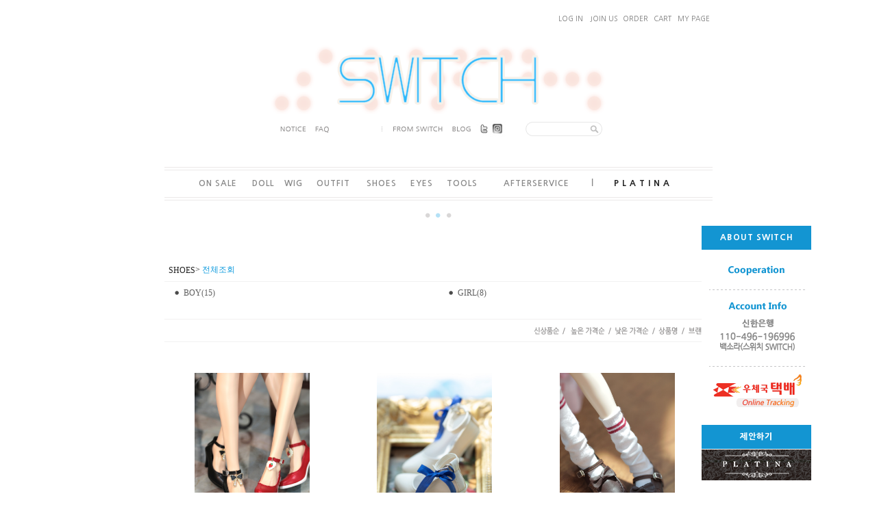

--- FILE ---
content_type: text/html
request_url: http://www.fromswitch.com/shop/shopbrand.html?type=X&xcode=004&sort=&page=2
body_size: 13686
content:

<!DOCTYPE HTML PUBLIC "-//W3C//DTD HTML 4.01//EN" "http://www.w3.org/TR/html4/strict.dtd">
<html>
<head>
<meta http-equiv="CONTENT-TYPE" content="text/html;charset=EUC-KR">
<link rel="shortcut icon" href="/shopimages/switchon/favicon.ico" type="image/x-icon">
<meta name="referrer" content="no-referrer-when-downgrade" />
<meta property="og:type" content="website" />
<meta property="og:url" content="http://www.fromswitch.com/shop/shopbrand.html?type=X&xcode=004&sort=&page=2" />

<title>SHOES</title>

<link type="text/css" rel="stylesheet" href="/shopimages/switchon/template/work/454/common.css?r=1691624317" /></head>

<body>
<script type="text/javascript" src="/js/jquery-1.7.2.min.js"></script><script type="text/javascript" src="/js/lazyload.min.js"></script>
<script type="text/javascript">
function getCookiefss(name) {
    lims = document.cookie;
    var index = lims.indexOf(name + "=");
    if (index == -1) {
        return null;
    }
    index = lims.indexOf("=", index) + 1; // first character
    var endstr = lims.indexOf(';', index);
    if (endstr == -1) {
        endstr = lims.length; // last character
    }
    return unescape(lims.substring(index, endstr));
}
</script><script type="text/javascript">
var MOBILE_USE = '';
var DESIGN_VIEW = 'PC';
</script><script type="text/javascript" src="/js/flash.js"></script>
<script type="text/javascript" src="/js/neodesign/rightbanner.js"></script>
<script type="text/javascript" src="/js/bookmark.js"></script>
<style type="text/css">

.MS_search_word { }

</style>

<script type="text/javascript" src="/js/jquery.shopbrand.js"></script>

<script type="text/javascript">

var pre_ORBAS = 'A';
var pre_min_amount = '1';
var pre_product_uid = '';
var pre_product_name = '';
var pre_product_price = '';
var pre_option_type = '';
var pre_option_display_type = '';
var pre_optionJsonData = '';
var IS_LOGIN = 'false';
var is_bulk = 'N';
var bulk_arr_info = [];
var pre_min_add_amount = '1';
var pre_max_amount = '100000';

    var is_unify_opt = '1' ? true : false; 
    var pre_baskethidden = 'A';

var is_unify_opt = true;
var ORBAS = 'A';
var min_amount = '1';
var min_add_amount = '1';
var max_amount = '100000';
var product_uid = '';
var product_name = '';
var product_price = '';
var option_type = '';
var option_display_type = '';
var is_dummy = null;
var is_exist = null;
var optionJsonData = '';
var view_member_only_price = '';
var IS_LOGIN = 'false';
var shop_language = 'kor';
var is_bulk = 'N';
var bulk_arr_info = [];
var use_option_limit = '';
var design_view = 'PC';

</script>

<link type="text/css" rel="stylesheet" href="/shopimages/switchon/template/work/454/shopbrand.css?t=202308171759" />

<link type="text/css" rel="stylesheet" href="/shopimages/switchon/template/work/454/header.1.css?t=202308041340" />
<center>
<div id="maketop" style="width:100%">
    <script>
        function sendmail() {
            window.open("/html/email.html", "email", "height=100,width=100");
        }
    </script>
    <table width="900" border="0" align="center" cellpadding="0" cellspacing="0">
        <tbody>
            <tr>
                <td width="900" height="15" colspan="3">
                </td>
            </tr>
            <tr>
                <td width="50" height="23">
                </td>
                <td width="800" height="23" align="right" valign="middle">
                    <table width="230" height="23" border="0" cellpadding="0" cellspacing="0">
                        <tbody>
                            <tr>
                                <td align="center" valign="middle">
                                    <table border="0" cellpadding="0" cellspacing="0" id="MK_TOP_loginform">
                                        <tbody>
                                            <tr>
                                                <td>
                                                                                                        <table width="230" height="23" border="0" cellpadding="0" cellspacing="0" id="top_mtm">
                                                        <tbody>
                                                            <tr>
                                                                <td width="46" height="23" align="center" valign="middle">
                                                                    <a href="/shop/member.html?type=login">LOG IN</a>
                                                                </td>
                                                                <td width="49" height="23" align="center" valign="middle">
                                                                    <a href="/shop/idinfo.html">JOIN US</a>
                                                                </td>
                                                                <td width="44" height="23" align="center" valign="middle">
                                                                    <a href="/shop/confirm_login.html?type=myorder">ORDER</a>
                                                                </td>
                                                                <td width="36" height="23" align="center" valign="middle">
                                                                    <a href="/shop/basket.html">CART</a>
                                                                </td>
                                                                <td width="55" height="23" align="center" valign="middle">
                                                                    <a href="/shop/member.html?type=mynewmain">MY PAGE</a>
                                                                </td>
                                                            </tr>
                                                        </tbody>
                                                    </table>
                                                                                                    </td>
                                            </tr>
                                        </tbody>
                                    </table>
                                </td>
                            </tr>
                        </tbody>
                    </table>
                </td>
                <td width="50" height="23">
                </td>
            </tr>
            <tr>
                <td height="15" colspan="3">
                </td>
            </tr>
            <tr>
                <td width="900" height="124" colspan="3" align="center" valign="middle">
                    <table width="900" height="124" border="0" cellpadding="0" cellspacing="0">
                        <tbody>
                            <tr>
                                <td width="176" height="124">
                                </td>
                                <td width="547" height="124" align="center" valign="middle">
                                    <a href="/index.html"><img src="/design/switchon/img/Top-02_m.gif" width="547" height="124" border="0"></a>
                                </td>
                                <td width="177" height="124">
                                </td>
                            </tr>
                        </tbody>
                    </table>
                </td>
            </tr>
            <tr>
                <td width="900" height="23" colspan="3" align="center" valign="middle">
                    <table width="900" height="23" border="0" cellpadding="0" cellspacing="0">
                        <tbody>
                            <tr>
                                <td width="212" height="23" align="center" valign="middle">
                                </td>
                                <td width="51" height="23" align="center" valign="middle">
                                    <a href="/board/board.html?code=switchon_board1" onmouseout="MM_swapImgRestore()" onmouseover="MM_swapImage('M-Menu01','','http://fromswitch.com/design/switchon/M-Menu01-Notice_up.gif',1)"><img src="http://fromswitch.com/design/switchon/M-Menu01-Notice.gif" alt="" name="M-Menu01" width="51" height="23" id="M-Menu01" border="0"></a>
                                </td>
                                <td width="35" align="center" valign="middle">
                                    <a href="/board/board.html?code=switchon_board3" onmouseout="MM_swapImgRestore()" onmouseover="MM_swapImage('M-Menu03','','http://fromswitch.com/design/switchon/M-Menu03-Faq_up.gif',1)"><img src="http://fromswitch.com/design/switchon/M-Menu03-Faq.gif" alt="" name="M-Menu03" width="35" height="23" id="M-Menu03" border="0"></a>
                                </td>
                                <td width="0" align="center" valign="middle">
                                </td>
                                <td width="16" align="center" valign="middle">
                                    <img src="http://fromswitch.com/design/switchon/M-Menu04-dot.gif" alt="" width="16" height="23">
                                </td>
                                <td width="88" align="center" valign="middle">
                                    <img src="http://fromswitch.com/design/switchon/M-Menu05-Fromswitch.gif" alt="" name="M-Menu05" width="88" height="23" id="M-Menu05" border="0">
                                </td>
                                <td width="42" align="center" valign="middle">
                                    <a href="http://blog.naver.com/fromswitch" target="_blank" onmouseover="MM_swapImage('M-Menu06','','http://fromswitch.com/design/switchon/M-Menu06-Blog_up.gif',1)" onmouseout="MM_swapImgRestore()"><img src="http://fromswitch.com/design/switchon/M-Menu06-Blog.gif" alt="" name="M-Menu06" width="42" height="23" id="M-Menu06" border="0"></a>
                                </td>
                                <td width="57" align="center" valign="middle">
                                    <table id="Table_01" width="57" height="23" border="0" cellpadding="0" cellspacing="0">
                                    <tbody>
                                    <tr>
                                        <td>
                                            <a href="https://twitter.com/fromSWITCH" target="_blank" onmouseover="MM_swapImage('twitter','','http://fromswitch.com/design/switchon/M-Menu07-Twitter_on.jpg',0)" onmouseout="MM_swapImgRestore()"><img src="http://fromswitch.com/design/switchon/M-Menu07-Twitter_off.jpg" alt="twitter" width="20" height="23" border="0" id="twitter"></a>
                                        </td>
                                        <td>
                                            <a href="http://instagram.com/fromswitch" target="_blank" onmouseover="MM_swapImage('instagram','','http://fromswitch.com/design/switchon/M-Menu07-instagram_on.jpg',1)" onmouseout="MM_swapImgRestore()"><img src="http://fromswitch.com/design/switchon/M-Menu07-instagram_off.jpg" alt="instagram" width="37" height="23" border="0" id="instagram"></a>
                                        </td>
                                    </tr>
                                    </tbody>
                                    </table>
                                </td>
                                <td width="128" height="23" align="center" valign="middle">
                                    <form action="/shop/shopbrand.html" method="post" name="search">                                    <table width="128" height="23" border="0" cellpadding="0" cellspacing="0">
                                    <tbody>
                                    <tr>
                                        <td>
                                        </td>
                                        <td width="28" height="23" align="center" valign="middle">
                                            <img src="http://fromswitch.com/design/switchon/img/Top-03_9.gif" alt="" width="28" height="23">
                                        </td>
                                        <td width="80" height="23" align="center" valign="middle" background="http://fromswitch.com/design/switchon/img/Top-03_10bg.gif">
                                            <input name="search" onkeydown="CheckKey_search();" value=""  class="MS_search_word search_auto_completion" />                                        </td>
                                        <td width="20" height="23" align="center" valign="middle">
                                            <a href="javascript:search_submit();"><img src="http://fromswitch.com/design/switchon/img/Top-03_11.gif" alt="" width="20" height="23" border="0"></a>
                                        </td>
                                        <td>
                                        </td>
                                    </tr>
                                    </tbody>
                                    </table>
                                    </form>                                </td>
                                <td width="210" height="23" align="center" valign="middle">
                                </td>
                            </tr>
                        </tbody>
                    </table>
                </td>
            </tr>
            <tr>
                <td width="900" height="41" colspan="3">
                </td>
            </tr>
            <tr>
                <td width="900" height="10" colspan="3" align="center" valign="middle">
                    <img src="http://fromswitch.com/design/switchon/img/Top_05_topline.gif" width="800" height="10">
                </td>
            </tr>
            <tr>
                <td height="24" colspan="3" align="center" valign="middle">
                    <table width="900" height="24" border="0" cellpadding="0" cellspacing="0">
                        <tbody>
                            <tr>
                                <td align="center" valign="middle">
                                    <!-- Main Menu Start! -->
                                    <table id="maiun-menu" width="900" height="24" border="0" cellpadding="0"
                                        cellspacing="0">
                                        <tbody>
                                            <tr>
                                                <td width="85">
                                                    &nbsp;
                                                </td>
                                                <td width="">
                                                    <a href="/shop/shopbrand.html?xcode=005&amp;type=X">ON SALE</a>
                                                </td>
                                                <td width="">
                                                    <a href="/shop/shopbrand.html?xcode=020&amp;type=X">DOLL</a>
                                                </td>
                                                <td width="">
                                                    <a href="/shop/shopbrand.html?xcode=009&amp;type=X">WIG</a>
                                                </td>
                                                <td width="">
                                                    <a href="/shop/shopbrand.html?xcode=022&amp;type=X">OUTFIT</a>
                                                </td>
                                                <td width="">
                                                    <a href="/shop/shopbrand.html?xcode=004&amp;type=X">SHOES</a>
                                                </td>
                                                <td width="">
                                                    <a href="/shop/shopbrand.html?xcode=015&amp;type=X">EYES</a>
                                                </td>
                                                <td width="">
                                                    <a href="/shop/shopbrand.html?xcode=023&amp;type=X">TOOLS</a>
                                                </td>
                                                <td width="">
                                                    <a href="/shop/shopbrand.html?xcode=002&amp;type=X">AFTERSERVICE</a>
                                                </td>
                                                <td width="">
                                                    <b>｜</b>
                                                </td>
                                                <td width="">
                                                    <a href="/shop/shopbrand.html?xcode=001&amp;type=X"><b>PLATINA</b></a>
                                                </td>
                                                <td width="85">
                                                    &nbsp;
                                                </td>
                                            </tr>
                                        </tbody>
                                    </table>
                                    <!-- End Main Menu -->
                                </td>
                            </tr>
                        </tbody>
                    </table>
                </td>
            </tr>
            <tr>
                <td height="10" colspan="3" align="center" valign="middle">
                    <img src="http://fromswitch.com/design/switchon/img/Top_05_bottomline.gif" width="800" height="10">
                </td>
            </tr>
        </tbody>
    </table>
</div>
<script type="text/javascript" src="/shopimages/switchon/template/work/454/header.1.js?t=202308041340"></script>

<table border="0" cellspacing="0" cellpadding="0" width="770" id="makebanner">
<tbody>
<tr>
	<td valign="top" width="640" align="center" id="mk_center">
		<form name="form1">
			<table width="900" border="0" align="center" cellpadding="0" cellspacing="0">
			<tbody>
			<tr>
				<td width="50" height="10">
				</td>
				<td width="800" height="0">
				</td>
				<td width="50" height="10">
				</td>
			</tr>
			<tr>
				<td width="50" height="39">
				</td>
				<td width="800" height="39">
					<table width="800" height="39" border="0" cellpadding="0" cellspacing="0">
					<tbody>
					<tr>
						<td width="377">
						</td>
						<td>
							<img src="/design/switchon/img/M_m_04_m.gif" width="46" height="39">
						</td>
						<td width="377">
						</td>
					</tr>
					</tbody>
					</table>
				</td>
				<td width="50" height="39">
				</td>
			</tr>
			<tr>
				<td width="50" height="35">
				</td>
				<td width="800" height="35" align="center" valign="middle">
				</td>
				<td width="50" height="35">
				</td>
			</tr>
			<tr>
				<td width="50" height="32">
				</td>
				<td width="800" height="32" align="left" valign="middle">
					<a href="/shop/shopbrand.html?xcode=004&type=X" onmouseover="window.status='대분류조회';return true;"><font color="#212121">&nbsp;&nbsp;SHOES</font></a>&gt;                                                            <font color="#0F9BDE">전체조회</font>
                                        
				</td>
				<td width="50" height="32">
				</td>
			</tr>
			<tr>
				<td width="50" height="1">
				</td>
				<td width="800" height="1" bgcolor="#f2f1f1">
				</td>
				<td width="50" height="1">
				</td>
			</tr>
			<tr>
				<td width="50" height="32">
				</td>
				<td width="800" height="32" align="center" valign="middle">
					<table border="0" width="100%" cellpadding="0" cellspacing="0'">
                        <tbody>
                            <tr>
                                <td colspan="2" height="4" class="line">
                                    &nbsp;
                                </td>
                            </tr>
                                                        <tr height="25">
                                                                <td width="400">
                                    <table border="0" cellpadding="0" cellspacing="0" width="100%">
                                    <tbody>
                                    <tr height="22">
                                        <td>
                                            <img src="/images/white.gif" width="10" height="22">
                                        </td>
                                        <td width="18">
                                            <img src="/design/switchon/dot.gif" align="absmiddle">
                                        </td>
                                        <td width="372">
                                            <a href="/shop/shopbrand.html?xcode=004&type=M&mcode=001"><font class=" brandsubtitle">BOY(15) </font></a>
                                        </td>
                                    </tr>
                                    </tbody>
                                    </table>
                                </td>
                                                                                        <td width="400">
                                    <table border="0" cellpadding="0" cellspacing="0" width="100%">
                                    <tbody>
                                    <tr height="22">
                                        <td>
                                            <img src="/images/white.gif" width="10" height="22">
                                        </td>
                                        <td width="18">
                                            <img src="/design/switchon/dot.gif" align="absmiddle">
                                        </td>
                                        <td width="372">
                                            <a href="/shop/shopbrand.html?xcode=004&type=M&mcode=002"><font class=" brandsubtitle">GIRL(8) </font></a>
                                        </td>
                                    </tr>
                                    </tbody>
                                    </table>
                                </td>
                            	
                            </tr>
                            <tr height="25">
                                                                                                            </tbody>
					</table>
				</td>
				<td width="50" height="32">
				</td>
			</tr>
			<tr>
				<td width="50" height="1">
				</td>
				<td width="800" height="1" bgcolor="#f2f1f1">
				</td>
				<td width="50" height="1">
				</td>
			</tr>
			<tr>
				<td width="50" height="32">
				</td>
				<td width="800" height="32" align="right" valign="middle">
					<table width="266" height="32" border="0" cellpadding="0" cellspacing="0">
					<tbody>
					<tr>
						<td width="46">
							<a href="javascript:sendsort('regdate')"><img src="/design/switchon/img/array-new.gif" width="46" height="32" border="0"></a>
						</td>
						<td width="6">
							<img src="/design/switchon/img/array-line.gif" width="6" height="32">
						</td>
						<td width="61">
							<a href="javascript:sendsort('price2')"><img src="/design/switchon/img/array-high.gif" width="61" height="32" border="0"></a>
						</td>
						<td width="6">
							<img src="/design/switchon/img/array-line.gif" width="6" height="32">
						</td>
						<td width="58">
							<a href="javascript:sendsort('price')"><img src="/design/switchon/img/array-low.gif" width="58" height="32" border="0"></a>
						</td>
						<td width="6">
							<img src="/design/switchon/img/array-line.gif" width="6" height="32">
						</td>
						<td width="37">
							<a href="javascript:sendsort('brandname')"><img src="/design/switchon/img/array-product.gif" width="37" height="32" border="0"></a>
						</td>
						<td width="6">
							<img src="/design/switchon/img/array-line.gif" width="6" height="32">
						</td>
						<td width="40">
							<a href="javascript:sendsort('product')"><img src="/design/switchon/img/array-brand.gif" width="40" height="32" border="0"></a>
						</td>
					</tr>
					</tbody>
					</table>
				</td>
				<td width="50" height="32">
				</td>
			</tr>
			<tr>
				<td width="50" height="1">
				</td>
				<td width="800" height="1" bgcolor="#f2f1f1">
				</td>
				<td width="50" height="1">
				</td>
			</tr>
			<tr>
				<td width="50" height="44">
				</td>
				<td width="800" height="44">
				</td>
				<td width="50" height="44">
				</td>
			</tr>
			<tr>
				<td width="50">
				</td>
				<td width="800" align="center" valign="middle">
					<table border="0" width="100%" cellpadding="0" cellspacing="0">
                        <tbody>
                            <tr>
                                                                <td>
                                    <table width="256" border="0" cellspacing="0" cellpadding="0">
                                    <tbody>
                                    <tr>
                                        <td width="256" height="172" align="center" valign="middle">
                                            <a href="/shop/shopdetail.html?branduid=121770&xcode=004&mcode=002&scode=&type=X&sort=manual&cur_code=004&search=&GfDT=bWx3UQ%3D%3D"><img class="MS_prod_img_m" src="/shopimages/switchon/0040020000052.jpg?1690179405" border="0" style="width:168px; border:1px solid transparent" onmouseout="this.style.borderColor=&quot;transparent&quot;" align="absmiddle" onmouseover="this.style.borderColor='#dddddd';"></a>
                                        </td>
                                    </tr>
                                    <tr>
                                        <td height="40" align="center" valign="middle">
                                            <a href="/shop/shopdetail.html?branduid=121770&xcode=004&mcode=002&scode=&type=X&sort=manual&cur_code=004&search=&GfDT=bWx3UQ%3D%3D">MUSE<br><span class="braddname"></span></a>
                                            <span class='MK-product-icons'></span>                                                                                        <img src="/shopimages/switchon/soldout.gif" align="absmiddle" border="0">
                                                                                    </td>
                                    </tr>
                                    <tr>
                                        <td height="23">
                                        </td>
                                    </tr>
                                    </tbody>
                                    </table>
                                </td>
                                                                                        <td>
                                    <table width="256" border="0" cellspacing="0" cellpadding="0">
                                    <tbody>
                                    <tr>
                                        <td width="256" height="172" align="center" valign="middle">
                                            <a href="/shop/shopdetail.html?branduid=11694762&xcode=004&mcode=002&scode=&type=X&sort=manual&cur_code=004&search=&GfDT=bm1%2BW10%3D"><img class="MS_prod_img_m" src="/shopimages/switchon/0040020000102.jpg?1724740665" border="0" style="width:168px; border:1px solid transparent" onmouseout="this.style.borderColor=&quot;transparent&quot;" align="absmiddle" onmouseover="this.style.borderColor='#dddddd';"></a>
                                        </td>
                                    </tr>
                                    <tr>
                                        <td height="40" align="center" valign="middle">
                                            <a href="/shop/shopdetail.html?branduid=11694762&xcode=004&mcode=002&scode=&type=X&sort=manual&cur_code=004&search=&GfDT=bm1%2BW10%3D">테네리페 힐<br><span class="braddname"></span></a>
                                            <span class='MK-product-icons'></span>                                                                                        <img src="/shopimages/switchon/soldout.gif" align="absmiddle" border="0">
                                                                                    </td>
                                    </tr>
                                    <tr>
                                        <td height="23">
                                        </td>
                                    </tr>
                                    </tbody>
                                    </table>
                                </td>
                                                                                        <td>
                                    <table width="256" border="0" cellspacing="0" cellpadding="0">
                                    <tbody>
                                    <tr>
                                        <td width="256" height="172" align="center" valign="middle">
                                            <a href="/shop/shopdetail.html?branduid=121459&xcode=004&mcode=002&scode=&type=X&sort=manual&cur_code=004&search=&GfDT=Z293Uw%3D%3D"><img class="MS_prod_img_m" src="/shopimages/switchon/0040020000012.jpg?1687335457" border="0" style="width:168px; border:1px solid transparent" onmouseout="this.style.borderColor=&quot;transparent&quot;" align="absmiddle" onmouseover="this.style.borderColor='#dddddd';"></a>
                                        </td>
                                    </tr>
                                    <tr>
                                        <td height="40" align="center" valign="middle">
                                            <a href="/shop/shopdetail.html?branduid=121459&xcode=004&mcode=002&scode=&type=X&sort=manual&cur_code=004&search=&GfDT=Z293Uw%3D%3D">BUTTERFLY<br><span class="braddname"></span></a>
                                            <span class='MK-product-icons'></span>                                                                                        <img src="/shopimages/switchon/soldout.gif" align="absmiddle" border="0">
                                                                                    </td>
                                    </tr>
                                    <tr>
                                        <td height="23">
                                        </td>
                                    </tr>
                                    </tbody>
                                    </table>
                                </td>
                                                        </tr>
                            <tr>
                                                                                        <td>
                                    <table width="256" border="0" cellspacing="0" cellpadding="0">
                                    <tbody>
                                    <tr>
                                        <td width="256" height="172" align="center" valign="middle">
                                            <a href="/shop/shopdetail.html?branduid=115601&xcode=004&mcode=001&scode=&type=X&sort=manual&cur_code=004&search=&GfDT=bWt3Ug%3D%3D"><img class="MS_prod_img_m" src="/shopimages/switchon/0040010000032.jpg?1672906587" border="0" style="width:168px; border:1px solid transparent" onmouseout="this.style.borderColor=&quot;transparent&quot;" align="absmiddle" onmouseover="this.style.borderColor='#dddddd';"></a>
                                        </td>
                                    </tr>
                                    <tr>
                                        <td height="40" align="center" valign="middle">
                                            <a href="/shop/shopdetail.html?branduid=115601&xcode=004&mcode=001&scode=&type=X&sort=manual&cur_code=004&search=&GfDT=bWt3Ug%3D%3D">LIBRA<br><span class="braddname"></span></a>
                                            <span class='MK-product-icons'></span>                                                                                        <img src="/shopimages/switchon/soldout.gif" align="absmiddle" border="0">
                                                                                    </td>
                                    </tr>
                                    <tr>
                                        <td height="23">
                                        </td>
                                    </tr>
                                    </tbody>
                                    </table>
                                </td>
                                                                                        <td>
                                    <table width="256" border="0" cellspacing="0" cellpadding="0">
                                    <tbody>
                                    <tr>
                                        <td width="256" height="172" align="center" valign="middle">
                                            <a href="/shop/shopdetail.html?branduid=117251&xcode=004&mcode=002&scode=&type=X&sort=manual&cur_code=004&search=&GfDT=a213VQ%3D%3D"><img class="MS_prod_img_m" src="/shopimages/switchon/0040020000042.jpg?1672906266" border="0" style="width:168px; border:1px solid transparent" onmouseout="this.style.borderColor=&quot;transparent&quot;" align="absmiddle" onmouseover="this.style.borderColor='#dddddd';"></a>
                                        </td>
                                    </tr>
                                    <tr>
                                        <td height="40" align="center" valign="middle">
                                            <a href="/shop/shopdetail.html?branduid=117251&xcode=004&mcode=002&scode=&type=X&sort=manual&cur_code=004&search=&GfDT=a213VQ%3D%3D">CARINA<br><span class="braddname"></span></a>
                                            <span class='MK-product-icons'></span>                                                                                        <img src="/shopimages/switchon/soldout.gif" align="absmiddle" border="0">
                                                                                    </td>
                                    </tr>
                                    <tr>
                                        <td height="23">
                                        </td>
                                    </tr>
                                    </tbody>
                                    </table>
                                </td>
                                                                                        <td>
                                    <table width="256" border="0" cellspacing="0" cellpadding="0">
                                    <tbody>
                                    <tr>
                                        <td width="256" height="172" align="center" valign="middle">
                                            <a href="/shop/shopdetail.html?branduid=119397&xcode=004&mcode=001&scode=&type=X&sort=manual&cur_code=004&search=&GfDT=aW53VA%3D%3D"><img class="MS_prod_img_m" src="/shopimages/switchon/0040010000132.jpg?1672906381" border="0" style="width:168px; border:1px solid transparent" onmouseout="this.style.borderColor=&quot;transparent&quot;" align="absmiddle" onmouseover="this.style.borderColor='#dddddd';"></a>
                                        </td>
                                    </tr>
                                    <tr>
                                        <td height="40" align="center" valign="middle">
                                            <a href="/shop/shopdetail.html?branduid=119397&xcode=004&mcode=001&scode=&type=X&sort=manual&cur_code=004&search=&GfDT=aW53VA%3D%3D">INDUS<br><span class="braddname"></span></a>
                                            <span class='MK-product-icons'></span>                                                                                        <img src="/shopimages/switchon/soldout.gif" align="absmiddle" border="0">
                                                                                    </td>
                                    </tr>
                                    <tr>
                                        <td height="23">
                                        </td>
                                    </tr>
                                    </tbody>
                                    </table>
                                </td>
                                                        </tr>
                            <tr>
                                                                                        <td>
                                    <table width="256" border="0" cellspacing="0" cellpadding="0">
                                    <tbody>
                                    <tr>
                                        <td width="256" height="172" align="center" valign="middle">
                                            <a href="/shop/shopdetail.html?branduid=116875&xcode=004&mcode=001&scode=&type=X&sort=manual&cur_code=004&search=&GfDT=Z2t3Vw%3D%3D"><img class="MS_prod_img_m" src="/shopimages/switchon/0040010000092.jpg?1660804651" border="0" style="width:168px; border:1px solid transparent" onmouseout="this.style.borderColor=&quot;transparent&quot;" align="absmiddle" onmouseover="this.style.borderColor='#dddddd';"></a>
                                        </td>
                                    </tr>
                                    <tr>
                                        <td height="40" align="center" valign="middle">
                                            <a href="/shop/shopdetail.html?branduid=116875&xcode=004&mcode=001&scode=&type=X&sort=manual&cur_code=004&search=&GfDT=Z2t3Vw%3D%3D">PAVO<br><span class="braddname"></span></a>
                                            <span class='MK-product-icons'></span>                                                                                        <img src="/shopimages/switchon/soldout.gif" align="absmiddle" border="0">
                                                                                    </td>
                                    </tr>
                                    <tr>
                                        <td height="23">
                                        </td>
                                    </tr>
                                    </tbody>
                                    </table>
                                </td>
                                                                                        <td>
                                    <table width="256" border="0" cellspacing="0" cellpadding="0">
                                    <tbody>
                                    <tr>
                                        <td width="256" height="172" align="center" valign="middle">
                                            <a href="/shop/shopdetail.html?branduid=114574&xcode=004&mcode=001&scode=&type=X&sort=manual&cur_code=004&search=&GfDT=bGp3Vg%3D%3D"><img class="MS_prod_img_m" src="/shopimages/switchon/0040010000052.jpg?1645582926" border="0" style="width:168px; border:1px solid transparent" onmouseout="this.style.borderColor=&quot;transparent&quot;" align="absmiddle" onmouseover="this.style.borderColor='#dddddd';"></a>
                                        </td>
                                    </tr>
                                    <tr>
                                        <td height="40" align="center" valign="middle">
                                            <a href="/shop/shopdetail.html?branduid=114574&xcode=004&mcode=001&scode=&type=X&sort=manual&cur_code=004&search=&GfDT=bGp3Vg%3D%3D">ARIES<br><span class="braddname"></span></a>
                                            <span class='MK-product-icons'></span>                                                                                        <img src="/shopimages/switchon/soldout.gif" align="absmiddle" border="0">
                                                                                    </td>
                                    </tr>
                                    <tr>
                                        <td height="23">
                                        </td>
                                    </tr>
                                    </tbody>
                                    </table>
                                </td>
                                                                                </tbody>
					</table>
				</td>
				<td width="50">
				</td>
			</tr>
			<tr>
				<td width="50">
				</td>
				<td width="800">
				</td>
				<td width="50">
				</td>
			</tr>
			<tr>
				<td width="50" height="23">
				</td>
				<td width="800" height="23">
				</td>
				<td width="50" height="23">
				</td>
			</tr>
			<tr>
				<td width="50" height="41">
				</td>
				<td width="800" height="41" align="center" valign="middle">
					<table border="0" width="100%" cellpadding="0" cellspacing="0">
					<tbody>
					<tr>
						<td align="center" width="100%">
							<style type="text/css">
                                span#mk_firstpager { padding-right:5px; } 
                                span#mk_prepager { padding-right:10px; } 
                                span#mk_currentpager { padding-right:5px; vertical-align:top; } 
                                span#mk_pager { padding-right:5px; vertical-align:top; } 
                                span#mk_nextpager { padding:0 5px 0 10px; } 
                                span#mk_lastpager { padding-right:5px; } 
							</style>
                                                        <a href="/shop/shopbrand.html?type=X&xcode=004&sort=&page=1" class="first">&lt;&lt;</a>
                                                                                                                                            <span id="mk_pager"><a href="/shop/shopbrand.html?type=X&xcode=004&sort=&page=1"><font class="brandpage">[1]</font></a></span>
                                                                                    							<span id="mk_currentpager"><font class="brandcurpage">[2]</font></span>
                                                                                                                						</td>
					</tr>
					</tbody>
					</table>
				</td>
				<td width="50" height="41">
				</td>
			</tr>
			</tbody>
			</table>
		</form>
	</td>
</tr>
<tr>
	<td colspan="4" class="mkbottom">
	</td>
</tr>
</tbody>
</table>

<table class="mkbottom" width="100%" height="304" border="0" align="center" cellpadding="0" cellspacing="0" background="/design/switchon/img/bottom_b.gif" bgcolor="fafafa">
<tbody>
<tr>
	<td align="center" valign="middle">
		<table class="mkbottom" width="900" border="0" align="center" cellpadding="0" cellspacing="0">
		<tbody>
		<tr>
			<td height="70">
				<table class="mkbottom" width="900" border="0" cellspacing="0" cellpadding="0">
				<tbody>
				<tr>
					<td height="40">
						<img src="/design/switchon/img/Bottom_01-1.gif" width="900" height="40">
					</td>
				</tr>
				<tr>
					<td height="30">
						<table class="mkbottom" width="900" height="30" border="0" cellpadding="0" cellspacing="0">
						<tbody>
						<tr>
							<td width="790">
								<img src="/design/switchon/img/Bottom_01-2.gif" width="790" height="30">
							</td>
							<td width="60">
								<a href="#top"><img src="/design/switchon/img/Bottom_01-3.gif" width="60" height="30" border="0"></a>
							</td>
							<td width="50">
								<img src="/design/switchon/img/Bottom_01-4.gif" width="50" height="30">
							</td>
						</tr>
						</tbody>
						</table>
					</td>
				</tr>
				</tbody>
				</table>
			</td>
		</tr>
		<tr>
			<td height="73">
				<img src="/design/switchon/img/Bottom_02.gif" width="900" height="73">
			</td>
		</tr>
		<tr>
			<td height="30">
				<table class="mkbottom" width="900" height="30" border="0" cellpadding="0" cellspacing="0">
				<tbody>
				<tr>
					<td width="257">
						<img src="/design/switchon/img/Bottom_03-1.gif" width="257" height="30">
					</td>
					<td width="54">
						<a href="http://fromswitch.com" onmouseout="MM_swapImgRestore()" onmouseover="MM_swapImage('Image20','','/design/switchon/img/Bottom_03-2_on.gif',1)"><img src="/design/switchon/img/Bottom_03-2.gif" name="Image20" width="54" height="30" border="0" id="Image20"></a>
					</td>
					<td width="54">
						<a href="/html/info.html" onmouseout="MM_swapImgRestore()" onmouseover="MM_swapImage('Image21','','/design/switchon/img/Bottom_03-3_on.gif',1)"><img src="/design/switchon/img/Bottom_03-3.gif" name="Image21" width="54" height="30" border="0" id="Image21"></a>
					</td>
					<td width="95">
						<a href="JavaScript:bottom_privacy()" onmouseout="MM_swapImgRestore()" onmouseover="MM_swapImage('Image22','','/design/switchon/img/Bottom_03-4_on.gif',1)"><img src="/design/switchon/img/Bottom_03-4.gif" name="Image22" width="95" height="30" border="0" id="Image22"></a>
					</td>
					<td width="53">
						<a href="javascript:view_join_terms()" onmouseout="MM_swapImgRestore()" onmouseover="MM_swapImage('Image23','','/design/switchon/img/Bottom_03-5_on.gif',1)"><img src="/design/switchon/img/Bottom_03-5.gif" name="Image23" width="53" height="30" border="0" id="Image23"></a>
					</td>
					<td width="14">
						<img src="/design/switchon/img/Bottom_03-6.gif" width="14" height="30">
					</td>
					<td width="58">
						<a href="/index.html" onmouseout="MM_swapImgRestore()" onmouseover="MM_swapImage('Image25','','/design/switchon/img/Bottom_03-7_on.gif',1)"><img src="/design/switchon/img/Bottom_03-7.gif" name="Image25" width="58" height="30" border="0" id="Image25"></a>
					</td>
					<td width="61">
						<a href="http://from-switch.com/" onmouseout="MM_swapImgRestore()" onmouseover="MM_swapImage('Image26','','/design/switchon/img/Bottom_03-8_on.gif',1)"><img src="/design/switchon/img/Bottom_03-8.gif" name="Image26" width="61" height="30" border="0" id="Image26"></a>
					</td>

                                        <td width="64">
                                                <a href="https://fromswitch-jp.com/" onMouseOut="MM_swapImgRestore()" onMouseOver="MM_swapImage('Image27','','http://switchon.img11.kr/banner/Bottom_03%2D10_japan_on.png',1)"><img src="http://switchon.img11.kr/banner/Bottom_03%2D10_japan.png" name="Image27" width="58" height="30" border="0" id="Image27" /></a>
                                        </td>
					<td width="254">
						<img src="/design/switchon/img/Bottom_03-9.gif" width="254" height="30">
					</td>
				</tr>
				</tbody>
				</table>
			</td>
		</tr>
		<tr>
			<td height="86">
				<table class="mkbottom" id="bottom" width="900" height="86" border="0" cellpadding="0" cellspacing="0">
				<tbody>
				<tr>
					<td>
						<img src="/design/switchon/img/bottom_01.jpg" width="900" height="30" alt="">
					</td>
				</tr>
				<tr>
					<td>
						<table class="mkbottom" id="bottom2" width="900" height="15" border="0" cellpadding="0" cellspacing="0">
						<tbody>
						<tr>
							<td>
								<img src="/design/switchon/img/bottom_02_01.jpg" width="263" height="15" alt="">
							</td>
							<td>
								<a href="http://www.ftc.go.kr/info/bizinfo/communicationList.jsp" onfocus="this.blur();" target="_blank"><img src="/design/switchon/img/bottom_02_02.jpg" width="67" height="15" border="0"></a>
							</td>
							<td>
								<img src="/design/switchon/image/bottom_02_03.jpg" width="570" height="15" alt="">
							</td>
						</tr>
						</tbody>
						</table>
					</td>
				</tr>
				<tr>
					<td>
						<img src="http://switchon.img11.kr/Notice/bottom_03.jpg" width="900" height="41" alt="">
					</td>
				</tr>
				</tbody>
				</table>
			</td>
		</tr>
		<tr>
			<td height="45">
				<table class="mkbottom" width="900" height="45" border="0" cellpadding="0" cellspacing="0">
				<tbody>
				<tr>
					<td width="92">
					</td>
					<td width="107">
						<a href="javascript:opensafeshop()"><img src=" /design/switchon/img/Bottom_05-2.gif" width="107" height="45" border="0"></a>
					</td>
					<td width="81">
						<img src="/design/switchon/img/Bottom_05-3.gif" width="81" height="45">
					</td>
					<td width="85">
						<a href="javascript:openxshild()"><img src="/design/switchon/img/Bottom_05-4.gif" width="85" height="45" border="0"></a>
					</td>
					<td width="66">
						<a href="JavaScript:pop_escrow('kookmin',670,630);"><img src="/design/switchon/img/Bottom_05-5.gif" width="66" height="45" border="0"></a>
					</td>
					<td width="74">
						<img src="/design/switchon/img/Bottom_05-6.gif" width="74" height="45" border="0" alt="클릭하시면 이니시스 결제시스템의 유효성을 확인하실 수 있습니다." style="cursor:hand" onclick="javascript:window.open(&quot;https://mark.inicis.com/mark/popup_v1.php?no=48256&amp;st=1390878011&quot;,&quot;mark&quot;,&quot;scrollbars=no,resizable=no,width=565,height=683&quot;);">
					</td>
					<td width="91">
						<img src="/design/switchon/img/Bottom_05-7.gif" width="91" height="45">
					</td>
					<td width="106">
						<img src="/design/switchon/img/Bottom_05-8.gif" width="106" height="45">
					</td>
					<td width="106">
						<a href="http://www.makeshop.co.kr/newmakeshop/front/about_mk.html" target="_blank"><img src="/design/switchon/img/Bottom_05-10.gif" width="87" height="45" border="0"></a>
					</td>
					<td width="92">
					</td>
				</tr>
				</tbody>
				</table>
			</td>
		</tr>
		</tbody>
		</table>
	</td>
</tr>
</tbody>
</table>
</center>


<div id="RightBanner" style="position: absolute; top: 330px; left:80%; visibility: visible;">
	<script type="text/javascript">
        setCookiedis('disname',0,0);
	</script>
	<script language="javascript" src="/html/shopRbanner.html?emd_id=&amp;disname=&amp;plannum="></script>
	<table width="160" height="236" border="0" cellpadding="0" cellspacing="0">
	<tbody>
	<tr>
		<td id="about_switch">
			<a href="#none" onclick="alert('오픈준비중입니다.')">ABOUT SWITCH</a>
		</td>
	</tr>
	<tr>
		<td style="padding-top:10px;">
			<img src="/design/switchon/banner01.gif" width="160" height="36">
		</td>
	</tr>
	<tr>
		<td>
			<img src="/design/switchon/banner06.gif" width="160" height="121">
		</td>
	</tr>
	<tr>
	</tr>
	<tr>
		<td>
			<a href="http://service.epost.go.kr/iservice/trace/Trace.jsp" target="_blank"><img src="/design/switchon/banner07.gif" width="160" height="74" border="0"></a>
		</td>
	</tr>
	<tr>
		<td>
			<br>
		</td>
	</tr>
	<tr>
		<td id="apply_btn">
			<a href="http://naver.me/5UjNRV94" target="_blank">제안하기</a>
		</td>
	</tr>
	<tr>
		<td>
			<a href="https://twitter.com/PLATINAswitch" target="_blank"><img src="/design/switchon/etc/platina.gif" width="160" height="50" border="0"></a>
		</td>
	</tr>
	</tbody>
	</table>
	<style>
        #about_switch { background:#1395D2; text-align:center; }
        #about_switch a { display:block; padding:10px 0; color:#fff; font-family:'Nanum Gothic', sans-serif;
         font-weight:800; letter-spacing:1px; }
        #about_switch a:hover { text-decoration:none; }
        #apply_btn { background:#1395D2; text-align:center; }
        #apply_btn a { display:block; padding:10px 0; color:#fff; font-family:'Nanum Gothic', sans-serif;
         font-weight:800; letter-spacing:1px; }
        #apply_btn a:hover { text-decoration:none; }
	</style>
</div>

<iframe id="loginiframe" name="loginiframe" style="display: none;" frameborder="no" scrolling="no"></iframe>

<div id='MK_basketpage' name='MK_basketpage' style='position:absolute; visibility: hidden;'></div>

                <div id="detailpage" name="detailpage" style="position:absolute; visibility:hidden;"></div>

                    <div id="MS_popup_product_benefit_list" style="display:none"></div>

<form name="product_form" method="post" id="product_form" action="/shop/basket.html">
    <input type="hidden" name="xcode" value="004" />
    <input type="hidden" name="mcode" value="" />
    <input type="hidden" name="typep" value="X" />
    <input type="hidden" name="MOBILE_USE" value="NO" />
    <input type="hidden" name="ordertype" />
    <input type="hidden" name="list_mode" />
    <input type="hidden" name="listBasketStock" value="N" />
    <input type="hidden" name="is_wish_opt" value="" />
    <input type="hidden" name="listBuyPvdOrderType" id="listBuyPvdOrderType" value="" />
    <input type="hidden" name="is_list_buy" value="8" />
    <input type="hidden" name="BasketBasam" id="BasketBasam" value="N" />
    <input type="hidden" name="nowBasketCount" id="nowBasketCount" value="0" />
    <input type="hidden" name="BasketMaxCount" id="BasketMaxCount" value="200" />
    <input type="hidden" name="listBuySelectCount" id="listBuySelectCount" value="N" />
    <input type="hidden" name="listBuyTempid" id="listBuyTempid" value="" />
    <input type="hidden" name="listBuyBuyOpt" id="listBuyBuyOpt" value="Y" />
    <input type="hidden" name="wish_action_type" value="insert" />
    <input type="hidden" name="page_type" value="shopbrand" />
    <input type="hidden" name="wish_data_type" value="ones" />
</form>

<form action="/shop/shopbrand.html" method="post" name="hashtagform">
    <input type="hidden" name="search" />
    <input type="hidden" name="search_ref" value="hashtag" />
</form> 

    <script src="/js/category_search_filter.js?v=1724628599"></script>
    <script>
        // 분류 내 정렬 시 category_search_filter 값을 바로 사용하기 때문에 window.load 이벤트 제외함
        var category_search_filter;
        if (document.querySelectorAll("input[name^='category_filter_item[']").length > 0) {
            category_search_filter = new CategorySearchFilter({
                xcode: "004",
                mcode: "",
                scode: "",
                type: "X",
                sort: "manual",                auto_submit: true,
                display_color : false
            });
            category_search_filter.event();
        }
    </script>

    <script src="/js/wishlist.js?v=1762730967"></script>
    <script>
        window.addEventListener('load', function() {
            var makeshop_wishlist = new makeshopWishlist();
            makeshop_wishlist.init();
            makeshop_wishlist.observer();
        });
    </script>

<script type="text/javascript" src="/js/neodesign/detailpage.js?ver=1763949283"></script>
<script type="text/javascript" src="/js/neodesign/product_list.js?r=20260201104230"></script>
<script type="text/javascript" src="/js/jquery.language.js"></script>
<script type="text/javascript" src="/js/neodesign/basket_send.js?ver=r245787"></script>
<script type="text/javascript" src="/js/jquery-datepicker-ko.js"></script>
<script type="text/javascript" src="/js/shopbrand.js"></script>

<script type="text/javascript">



function CheckKey_search() {
    key = event.keyCode;
    if (key == 13) {
        
        document.search.submit();
    }
}

function search_submit() {
    var oj = document.search;
    if (oj.getAttribute('search') != 'null') {
        var reg = /\s{2}/g;
        oj.search.value = oj.search.value.replace(reg, '');
        oj.submit();
    }
}

function topnotice(temp, temp2) {
    window.open("/html/notice.html?date=" + temp + "&db=" + temp2, "", "width=450,height=450,scrollbars=yes");
}
function notice() {
    window.open("/html/notice.html?mode=list", "", "width=450,height=450,scrollbars=yes");
}

var db = 'switchon';

var baskethidden = 'A';

function send_wish_brand(idx) {
    login_chk(); return;
    var _form = document.product_form;
    var _j_form = $('#product_form');
    if (true === check_product_auth(idx, 'adult')) {
            var adult_alert_msg = (idx == 'ALL') ? "성인인증이 필요한 상품이 포함되어 있습니다.\n성인인증페이지로 이동하시겠습니까?" : "이 상품은 성인인증이 필요합니다.\n성인인증페이지로 이동하시겠습니까?";
    if (true === confirm(adult_alert_msg)) {
        location.href = "/shop/adult.html?type=shopbrand&code=004&mcode=&scode=&xtype=X&is_list_buy=8&adult_return_url=%2Fshop%2Fshopbrand.html%3Ftype%3DX%26xcode%3D004%26sort%3D%26page%3D2";
        return;
    } else {
        // 취소시 페이지 이동X
        return;
    }

    }
    if (false === create_option_input_list(_form, 'wish', idx)) {
        return;
    }

    jQuery.ajax({
        url  : 'wish.action.html',
        type : 'POST',
        data : _j_form.serializeArray(),
        dataType: 'json',
        success: function(response) {
            if (response.success == true) {
                alert("Wish List에 등록되었습니다.\n장바구니 또는 마이페이지 상품보관함에서\n확인하실 수 있습니다.");
            } else {
                if (response.message != '') {
                    alert(response.message);
                }
                return;
            }
        }
    });
    return;
}function login_chk() {
    alert('회원에게만 제공이 되는 서비스입니다.\n우선 로그인을 하여 주시기 바랍니다.');
    location.href = "/shop/member.html?type=shopbrand&code=004&mcode=&scode=&xtype=X";
}
function send_brand(temp, idx) {
    var _form = document.product_form;
    var _j_form = $('#product_form');   
    _form.listBuySelectCount.value = 'N'; // 선택상품값 초기화

    if (temp == 'baro') {
        _form.ordertype.value ='baro';
        _form.ordertype.value += "|parent.|layer";
        _form.target = "loginiframe";
    } else {
        _form.ordertype.value = '';
        _form.target = "";
    }
    if (true === check_product_auth(idx, 'adult')) {
            var adult_alert_msg = (idx == 'ALL') ? "성인인증이 필요한 상품이 포함되어 있습니다.\n성인인증페이지로 이동하시겠습니까?" : "이 상품은 성인인증이 필요합니다.\n성인인증페이지로 이동하시겠습니까?";
    if (true === confirm(adult_alert_msg)) {
        location.href = "/shop/adult.html?type=shopbrand&code=004&mcode=&scode=&xtype=X&is_list_buy=8&adult_return_url=%2Fshop%2Fshopbrand.html%3Ftype%3DX%26xcode%3D004%26sort%3D%26page%3D2";
        return;
    } else {
        // 취소시 페이지 이동X
        return;
    }

    }
    if (false === create_option_input_list('product_form', 'basket', idx, temp)) {
        _form.ordertype.value = '';
        _form.target = "";
        return;
    }
    _form.ordertype.value += '|parent.|layer';
    _form.target = 'loginiframe';
    _form.action = 'basket.html';
    _form.list_mode.value = 'brand_basket';
    common_basket_send(_form, true);
} //function send_brand(temp, idx)
function pager_move(url) {
    // 체크박스 가상태그 있는 경우에만 사용
    if ($(".MS_product_checkbox") != undefined) {
        var check_cnt = 0;
        $.each($(".MS_product_checkbox"), function() {
            if (true == $(this).is(":checked") && $(this).attr('disabled') != 'disabled') {
                check_cnt++;
            }
        });
        // 하나라도 체크하면 confirm창 띄움
        if (check_cnt > 0 && (false === confirm('페이지 이동 시, 선택한 상품이 초기화 됩니다. 이동하시겠습니까?'))) return;
    }
    location.href = url;
}


function sendsort(temp) {        var filter_keyword_ids = "";
        if (typeof category_search_filter !== 'undefined' && category_search_filter.items.length > 0) {
            var itemKeywordIds = category_search_filter.items.map(item => item.keyword_id);
            filter_keyword_ids = itemKeywordIds.join(",");
        }
        location.href = "/shop/shopbrand.html?xcode=004&mcode=&type=X&scode=&sort=" + temp + "&filter_keyword_ids="+filter_keyword_ids;
}

function pagemove(temp) {
    location.href = "/shop/shopbrand.html?xcode=004&mcode=&type=X&scode=&page=" + temp + "&sort=manual";
}

function go_hashtag(search) {
    document.hashtagform.search.value = search;
    document.hashtagform.submit();
}   

function hanashopfree() {
    
}

        function changeviewtype(type) {            location.href = "/shop/shopbrand.html?xcode=004&mcode=&type=X&scode=&sort=manual&viewtype=" + type;
        }

    (function ($) {
        $(function() {
            //select_sort
            $('#MS_select_sort').change(function() {
                sendsort(this.options[this.selectedIndex].value);
            });

            $('#MS_select_category, #MS_select_category2').change(function() {                location.href = this.options[this.selectedIndex].value;
            });
        });
    })(jQuery);

</script>
    <style type="text/css">
        .setPopupStyle { height:100%; min-height:100%; overflow:hidden !important; touch-action:none; }
    </style>
    <script src="/js/referer_cookie.js"></script>
    <script>
        window.addEventListener('load', function() {
            var referer_cookie = new RefererCookie();
            referer_cookie.addService(new EnuriBrandStoreCookie());
            referer_cookie.handler();
        });
    </script><script type="text/javascript">
if (typeof getCookie == 'undefined') {
    function getCookie(cookie_name) {
        var cookie = document.cookie;
        if (cookie.length > 0) {
            start_pos = cookie.indexOf(cookie_name);
            if (start_pos != -1) {
                start_pos += cookie_name.length;
                end_pos = cookie.indexOf(';', start_pos);
                if (end_pos == -1) {
                    end_pos = cookie.length;
                }
                return unescape(cookie.substring(start_pos + 1, end_pos));
            } else {
                return false;
            }
        } else {
            return false;
        }
    }
}
if (typeof setCookie == 'undefined') {
    function setCookie(cookie_name, cookie_value, expire_date, domain) {
        var today = new Date();
        var expire = new Date();
        expire.setTime(today.getTime() + 3600000 * 24 * expire_date);
        cookies = cookie_name + '=' + escape(cookie_value) + '; path=/;';

        if (domain != undefined) {
            cookies += 'domain=' + domain +  ';';
        }  else if (document.domain.match('www.') != null) {
            cookies += 'domain=' + document.domain.substr(3) + ';';
        }
        if (expire_date != 0) cookies += 'expires=' + expire.toGMTString();
        document.cookie = cookies;
    }
}



function MSLOG_loadJavascript(url) {
    var head= document.getElementsByTagName('head')[0];
    var script= document.createElement('script');
    script.type= 'text/javascript';
    var loaded = false;
    script.onreadystatechange= function () {
        if (this.readyState == 'loaded' || this.readyState == 'complete')
        { if (loaded) { return; } loaded = true; }
    }
    script.src = url;
    head.appendChild(script);
}
var MSLOG_charset = "EUC-KR";
var MSLOG_server  = "/log/log31";
var MSLOG_code = "switchon";
var MSLOG_var = "[base64]";

//파워앱에서만 사용
try {
    var LOGAPP_var = "";
    var LOGAPP_is  = "N";
    if (LOGAPP_is == "Y" && LOGAPP_var != "") {
        var varUA = navigator.userAgent.toLowerCase(); //userAgent 값 얻기
        if (varUA.match('android') != null) { 
            //안드로이드 일때 처리
            window.android.basket_call(LOGAPP_var);
        } else if (varUA.indexOf("iphone")>-1||varUA.indexOf("ipad")>-1||varUA.indexOf("ipod")>-1) { 
            //IOS 일때 처리
            var messageToPost = {LOGAPP_var: LOGAPP_var};
            window.webkit.messageHandlers.basket_call.postMessage(messageToPost);
        } else {
            //아이폰, 안드로이드 외 처리
        }
    }
} catch(e) {}
//파워앱에서만 사용 END

if (document.charset) MSLOG_charset = document.charset.toLowerCase();
if (document.characterSet) MSLOG_charset = document.characterSet.toLowerCase();  //firefox;
MSLOG_loadJavascript(MSLOG_server + "/js/mslog.js?r=" + Math.random());


</script>
<script type="text/javascript" src="/js/cookie.js"></script>
<script type="text/javascript">
function __mk_open(url, name, option) {
    window.open(url, name, option);
    //return false;
}

function action_invalidity() {
    return false;
}
</script>
<script type="text/javascript"></script><script type="text/javascript"></script><script>


function getInternetExplorerVersion() {
    var rv = -1;
    if (navigator.appName == 'Microsoft Internet Explorer') {
    var ua = navigator.userAgent;
    var re = new RegExp("MSIE ([0-9]{1,}[\.0-9]{0,})");
    if (re.exec(ua) != null)
    rv = parseFloat(RegExp.$1);
    }
    return rv;
}

function showcherrypickerWindow(height,mode,db){
    cherrypicker_width = document.body.clientWidth;
    var isIe = /*@cc_on!@*/false;
    if (isIe) {
        cherrypicker_width = parseInt(cherrypicker_width + 18);
    }
    setCookie('cherrypicker_view','on', 0);

    
    document.getElementById('cherrypicker_layer').style.display = "block";
    document.getElementById('cherrypicker_layer').innerHTML = Createflash_return(cherrypicker_width,'','/flashskin/CherryPicker.swf?initial_xml=/shopimages/switchon/cherrypicker_initial.xml%3Fv=1769910150&product_xml=/shopimages/switchon/%3Fv=1769910150', 'cherrypicker_flash', '');
}

function load_cherrypicker(){
    cherrypicker_check = true;

    if (!document.getElementById('cherrypicker_layer')) {
        return;
    }


}
</script>
<script src="/js/product_rollover_image.js"></script>
<script>
    window.addEventListener('load', () => {
        // 페이지 로딩 시 롤오버 이미지가 존재하는 경우에만 스크립트 실행
        setTimeout(function () {
            // 페이지 로딩 시 롤오버 이미지가 존재하는 경우에만 스크립트 실행
            if (document.querySelectorAll('[rollover_onimg]').length > 0) {
                var productRolloverImage = new ProdctRolloverImage("pc");
                productRolloverImage.event();
            }
        }, 2000);
    });
</script>

<script type="text/javascript">
(function ($) {
    var discount_remain_timeout = setTimeout(function() {
        if (jQuery('.MS_remain_date').length > 0) {
            var discount_remain_timer = setInterval(function() {
                var now = new Date().getTime();
                jQuery('.MS_remain_date').each(function(idx, el) {
                    if (jQuery(el).attr('value').length > 0 && jQuery(el).attr('value') != '종료일 미정') {
                        var _end_date = new Date(jQuery(el).attr('value')).getTime();
                        var _remain_date = _end_date - now;

                        if (_remain_date <= 0) {
                            jQuery(this).html('');
                        } else {
                            _d = Math.floor(_remain_date / (1000 * 60 * 60 * 24));
                            _h = Math.floor((_remain_date % (1000 * 60 * 60 * 24)) / (1000 * 60 * 60));
                            _m = Math.floor((_remain_date % (1000 * 60 * 60)) / (1000 * 60));
                            _s = Math.floor(_remain_date % (1000 * 60) / 1000);

                            jQuery(el).html(_d + "일 " + _h + "시간 " + _m + "분 " + _s + "초");
                        }
                    }
                });
            }, 1000);
        }
    }, 1000);
})(jQuery);
</script><script type="text/javascript">
if (document.cookie.indexOf("app_agent=power_app") >= 0) {
    jQuery('.sns-title').hide();jQuery('.facebook').hide();jQuery('.naver').hide();jQuery('.kakaotalk').hide();jQuery('.kakao').hide();
}
</script>                <script type='text/javascript' src='https://app.malltail.com/global_shopping/script.php?_=makeshop'></script>
<script type="text/javascript" src="/template_common/shop/basic_simple/common.js?r=1511314772"></script>


</body>
</html>